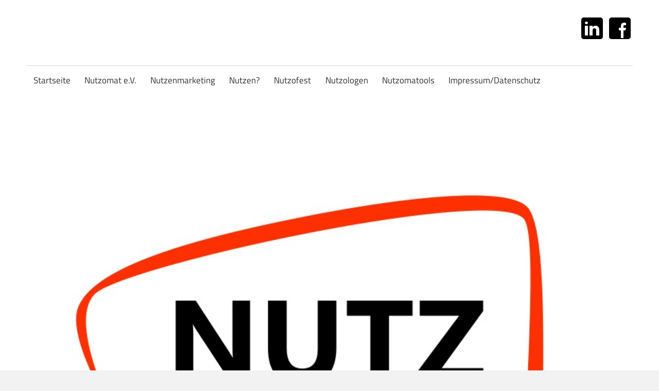

--- FILE ---
content_type: text/html; charset=UTF-8
request_url: https://www.nutzomat.de/marketing-ist-was-man-draus-macht/
body_size: 28110
content:
<!DOCTYPE html>
<html lang="de">

<head>
<meta charset="UTF-8">
<meta name="viewport" content="width=device-width, initial-scale=1">
<link rel="profile" href="http://gmpg.org/xfn/11">
<link rel="pingback" href="https://www.nutzomat.de/xmlrpc.php">

<title>Marketing ist, was man draus macht&#8230; &#8211; Nutzomat</title>
<meta name='robots' content='max-image-preview:large' />
	<style>img:is([sizes="auto" i], [sizes^="auto," i]) { contain-intrinsic-size: 3000px 1500px }</style>
	<script type="text/javascript">
/* <![CDATA[ */
window._wpemojiSettings = {"baseUrl":"https:\/\/s.w.org\/images\/core\/emoji\/16.0.1\/72x72\/","ext":".png","svgUrl":"https:\/\/s.w.org\/images\/core\/emoji\/16.0.1\/svg\/","svgExt":".svg","source":{"concatemoji":"https:\/\/www.nutzomat.de\/wp-includes\/js\/wp-emoji-release.min.js?ver=6.8.3"}};
/*! This file is auto-generated */
!function(s,n){var o,i,e;function c(e){try{var t={supportTests:e,timestamp:(new Date).valueOf()};sessionStorage.setItem(o,JSON.stringify(t))}catch(e){}}function p(e,t,n){e.clearRect(0,0,e.canvas.width,e.canvas.height),e.fillText(t,0,0);var t=new Uint32Array(e.getImageData(0,0,e.canvas.width,e.canvas.height).data),a=(e.clearRect(0,0,e.canvas.width,e.canvas.height),e.fillText(n,0,0),new Uint32Array(e.getImageData(0,0,e.canvas.width,e.canvas.height).data));return t.every(function(e,t){return e===a[t]})}function u(e,t){e.clearRect(0,0,e.canvas.width,e.canvas.height),e.fillText(t,0,0);for(var n=e.getImageData(16,16,1,1),a=0;a<n.data.length;a++)if(0!==n.data[a])return!1;return!0}function f(e,t,n,a){switch(t){case"flag":return n(e,"\ud83c\udff3\ufe0f\u200d\u26a7\ufe0f","\ud83c\udff3\ufe0f\u200b\u26a7\ufe0f")?!1:!n(e,"\ud83c\udde8\ud83c\uddf6","\ud83c\udde8\u200b\ud83c\uddf6")&&!n(e,"\ud83c\udff4\udb40\udc67\udb40\udc62\udb40\udc65\udb40\udc6e\udb40\udc67\udb40\udc7f","\ud83c\udff4\u200b\udb40\udc67\u200b\udb40\udc62\u200b\udb40\udc65\u200b\udb40\udc6e\u200b\udb40\udc67\u200b\udb40\udc7f");case"emoji":return!a(e,"\ud83e\udedf")}return!1}function g(e,t,n,a){var r="undefined"!=typeof WorkerGlobalScope&&self instanceof WorkerGlobalScope?new OffscreenCanvas(300,150):s.createElement("canvas"),o=r.getContext("2d",{willReadFrequently:!0}),i=(o.textBaseline="top",o.font="600 32px Arial",{});return e.forEach(function(e){i[e]=t(o,e,n,a)}),i}function t(e){var t=s.createElement("script");t.src=e,t.defer=!0,s.head.appendChild(t)}"undefined"!=typeof Promise&&(o="wpEmojiSettingsSupports",i=["flag","emoji"],n.supports={everything:!0,everythingExceptFlag:!0},e=new Promise(function(e){s.addEventListener("DOMContentLoaded",e,{once:!0})}),new Promise(function(t){var n=function(){try{var e=JSON.parse(sessionStorage.getItem(o));if("object"==typeof e&&"number"==typeof e.timestamp&&(new Date).valueOf()<e.timestamp+604800&&"object"==typeof e.supportTests)return e.supportTests}catch(e){}return null}();if(!n){if("undefined"!=typeof Worker&&"undefined"!=typeof OffscreenCanvas&&"undefined"!=typeof URL&&URL.createObjectURL&&"undefined"!=typeof Blob)try{var e="postMessage("+g.toString()+"("+[JSON.stringify(i),f.toString(),p.toString(),u.toString()].join(",")+"));",a=new Blob([e],{type:"text/javascript"}),r=new Worker(URL.createObjectURL(a),{name:"wpTestEmojiSupports"});return void(r.onmessage=function(e){c(n=e.data),r.terminate(),t(n)})}catch(e){}c(n=g(i,f,p,u))}t(n)}).then(function(e){for(var t in e)n.supports[t]=e[t],n.supports.everything=n.supports.everything&&n.supports[t],"flag"!==t&&(n.supports.everythingExceptFlag=n.supports.everythingExceptFlag&&n.supports[t]);n.supports.everythingExceptFlag=n.supports.everythingExceptFlag&&!n.supports.flag,n.DOMReady=!1,n.readyCallback=function(){n.DOMReady=!0}}).then(function(){return e}).then(function(){var e;n.supports.everything||(n.readyCallback(),(e=n.source||{}).concatemoji?t(e.concatemoji):e.wpemoji&&e.twemoji&&(t(e.twemoji),t(e.wpemoji)))}))}((window,document),window._wpemojiSettings);
/* ]]> */
</script>
<link rel='stylesheet' id='maxwell-theme-fonts-css' href='https://www.nutzomat.de/wp-content/fonts/7fd9ad892cb9478eea8ac06d7f6c609a.css?ver=20201110' type='text/css' media='all' />
<style id='wp-emoji-styles-inline-css' type='text/css'>

	img.wp-smiley, img.emoji {
		display: inline !important;
		border: none !important;
		box-shadow: none !important;
		height: 1em !important;
		width: 1em !important;
		margin: 0 0.07em !important;
		vertical-align: -0.1em !important;
		background: none !important;
		padding: 0 !important;
	}
</style>
<link rel='stylesheet' id='maxwell-stylesheet-css' href='https://www.nutzomat.de/wp-content/themes/maxwell/style.css?ver=2.4.1' type='text/css' media='all' />
<style id='maxwell-stylesheet-inline-css' type='text/css'>
.site-title, .site-description { position: absolute; clip: rect(1px, 1px, 1px, 1px); width: 1px; height: 1px; overflow: hidden; }
</style>
<link rel='stylesheet' id='maxwell-safari-flexbox-fixes-css' href='https://www.nutzomat.de/wp-content/themes/maxwell/assets/css/safari-flexbox-fixes.css?ver=20200827' type='text/css' media='all' />
<!--[if lt IE 9]>
<script type="text/javascript" src="https://www.nutzomat.de/wp-content/themes/maxwell/assets/js/html5shiv.min.js?ver=3.7.3" id="html5shiv-js"></script>
<![endif]-->
<script type="text/javascript" src="https://www.nutzomat.de/wp-content/themes/maxwell/assets/js/svgxuse.min.js?ver=1.2.6" id="svgxuse-js"></script>
<link rel="https://api.w.org/" href="https://www.nutzomat.de/wp-json/" /><link rel="alternate" title="JSON" type="application/json" href="https://www.nutzomat.de/wp-json/wp/v2/posts/3390" /><link rel="EditURI" type="application/rsd+xml" title="RSD" href="https://www.nutzomat.de/xmlrpc.php?rsd" />

<link rel="canonical" href="https://www.nutzomat.de/marketing-ist-was-man-draus-macht/" />
<link rel='shortlink' href='https://www.nutzomat.de/?p=3390' />
<link rel="alternate" title="oEmbed (JSON)" type="application/json+oembed" href="https://www.nutzomat.de/wp-json/oembed/1.0/embed?url=https%3A%2F%2Fwww.nutzomat.de%2Fmarketing-ist-was-man-draus-macht%2F" />
<link rel="alternate" title="oEmbed (XML)" type="text/xml+oembed" href="https://www.nutzomat.de/wp-json/oembed/1.0/embed?url=https%3A%2F%2Fwww.nutzomat.de%2Fmarketing-ist-was-man-draus-macht%2F&#038;format=xml" />
<style type="text/css" id="custom-background-css">
body.custom-background { background-color: #f2f2f2; }
</style>
			<style type="text/css" id="wp-custom-css">
			.credit-link {
	display: none;
}
@media only screen and (min-width: 60em) {
  .main-navigation > ul > li {
    margin-right: 0;
  }
}		</style>
		</head>

<body class="wp-singular post-template-default single single-post postid-3390 single-format-aside custom-background wp-embed-responsive wp-theme-maxwell post-layout-two-columns post-layout-columns author-hidden">

	
	
	<div id="page" class="hfeed site">

		<a class="skip-link screen-reader-text" href="#content">Zum Inhalt springen</a>

		
		<header id="masthead" class="site-header clearfix" role="banner">

			<div class="header-main container clearfix">

				<div id="logo" class="site-branding clearfix">

										
			<p class="site-title"><a href="https://www.nutzomat.de/" rel="home">Nutzomat</a></p>

								
				</div><!-- .site-branding -->

				<div class="header-widgets clearfix">

					<aside id="block-8" class="header-widget widget_block"><a href="https://www.facebook.com/nutzomat" targe="_blank"><img decoding="async" src="https://www.nutzomat.de/wp-content/uploads/2024/07/linkedin.svg" style="width: 50px; height: auto"></a>
<a href="https://de.linkedin.com/in/dr-tobias-bischkopf-96440382" targe="_blank"><img decoding="async" src="https://www.nutzomat.de/wp-content/uploads/2024/07/facebook.svg" style="width: 50px; height: auto"></a></aside>
				</div><!-- .header-widgets -->

			</div><!-- .header-main -->

			

	<div id="main-navigation-wrap" class="primary-navigation-wrap">

		
		<button class="primary-menu-toggle menu-toggle" aria-controls="primary-menu" aria-expanded="false" >
			<svg class="icon icon-menu" aria-hidden="true" role="img"> <use xlink:href="https://www.nutzomat.de/wp-content/themes/maxwell/assets/icons/genericons-neue.svg#menu"></use> </svg><svg class="icon icon-close" aria-hidden="true" role="img"> <use xlink:href="https://www.nutzomat.de/wp-content/themes/maxwell/assets/icons/genericons-neue.svg#close"></use> </svg>			<span class="menu-toggle-text">Navigation</span>
		</button>

		<div class="primary-navigation">

			<nav id="site-navigation" class="main-navigation" role="navigation"  aria-label="Primäres Menü">

				<ul id="primary-menu" class="menu"><li id="menu-item-15081" class="menu-item menu-item-type-custom menu-item-object-custom menu-item-home menu-item-15081"><a href="https://www.nutzomat.de/">Startseite</a></li>
<li id="menu-item-15055" class="menu-item menu-item-type-post_type menu-item-object-page menu-item-15055"><a href="https://www.nutzomat.de/nutzomat-e-v-i-gr/">Nutzomat e.V.</a></li>
<li id="menu-item-15056" class="menu-item menu-item-type-post_type menu-item-object-page menu-item-15056"><a href="https://www.nutzomat.de/nutzenmarketing/">Nutzenmarketing</a></li>
<li id="menu-item-15057" class="menu-item menu-item-type-post_type menu-item-object-page menu-item-15057"><a href="https://www.nutzomat.de/nutzenarten/">Nutzen?</a></li>
<li id="menu-item-15058" class="menu-item menu-item-type-post_type menu-item-object-page menu-item-15058"><a href="https://www.nutzomat.de/8-2/">Nutzofest</a></li>
<li id="menu-item-15059" class="menu-item menu-item-type-post_type menu-item-object-page menu-item-15059"><a href="https://www.nutzomat.de/beispiel-seite-2/">Nutzologen</a></li>
<li id="menu-item-15060" class="menu-item menu-item-type-post_type menu-item-object-page menu-item-15060"><a href="https://www.nutzomat.de/nutzomat/">Nutzomatools</a></li>
<li id="menu-item-15068" class="menu-item menu-item-type-post_type menu-item-object-page menu-item-15068"><a href="https://www.nutzomat.de/impressum/">Impressum/Datenschutz</a></li>
</ul>			</nav><!-- #site-navigation -->

		</div><!-- .primary-navigation -->

	</div>



		</header><!-- #masthead -->

		
		
			<div id="headimg" class="header-image">

			
				<a href="https://www.nutzomat.de/">
					<img src="https://local.local:8888/nm/wp-content/uploads/2024/07/nutzomat.jpeg" srcset="https://www.nutzomat.de/wp-content/uploads/2024/07/nutzomat.jpeg 858w, https://www.nutzomat.de/wp-content/uploads/2024/07/nutzomat-241x300.jpeg 241w, https://www.nutzomat.de/wp-content/uploads/2024/07/nutzomat-821x1024.jpeg 821w, https://www.nutzomat.de/wp-content/uploads/2024/07/nutzomat-768x958.jpeg 768w" width="858" height="1070" alt="Nutzomat">
				</a>

			
			</div>

			
		<div id="content" class="site-content container clearfix">

			
	<section id="primary" class="content-single content-area">
		<main id="main" class="site-main" role="main">

		
<article id="post-3390" class="post-3390 post type-post status-publish format-aside has-post-thumbnail hentry category-allgemein category-campaigning category-ueber-mich post_format-post-format-aside">

	<img width="768" height="550" src="https://www.nutzomat.de/wp-content/uploads/2019/03/img_0008-2.jpg" class="attachment-post-thumbnail size-post-thumbnail wp-post-image" alt="" decoding="async" fetchpriority="high" srcset="https://www.nutzomat.de/wp-content/uploads/2019/03/img_0008-2.jpg 1280w, https://www.nutzomat.de/wp-content/uploads/2019/03/img_0008-2-300x215.jpg 300w, https://www.nutzomat.de/wp-content/uploads/2019/03/img_0008-2-1024x734.jpg 1024w, https://www.nutzomat.de/wp-content/uploads/2019/03/img_0008-2-768x550.jpg 768w" sizes="(max-width: 768px) 100vw, 768px" />
	<header class="entry-header">

		<div class="entry-meta"><span class="meta-date"><a href="https://www.nutzomat.de/marketing-ist-was-man-draus-macht/" title="20:56" rel="bookmark"><time class="entry-date published updated" datetime="2019-03-31T20:56:36+02:00">31. März 2019</time></a></span><span class="meta-category"> <a href="https://www.nutzomat.de/category/allgemein/" rel="category tag">Allgemein</a> / <a href="https://www.nutzomat.de/category/campaigning/" rel="category tag">CAMPAIGNING</a> / <a href="https://www.nutzomat.de/category/ueber-mich/" rel="category tag">Über mich</a></span></div>
		<h1 class="entry-title">Marketing ist, was man draus macht&#8230;</h1>
		
	</header><!-- .entry-header -->

	<div class="entry-content clearfix">

		<p>Marketing ist, was man draus macht. Und egal was man draus macht, kommt immer etwas dabei raus. Wenn dann beim Marketingmachen auch noch das rauskommt, was rauskommen soll, dann ist das gutes Marketing.</p>
<p>Ich will immer mehr aus Marketing machen. Anderes, Überraschendes, Besseres. Effizienteres. Und vor allen Dingen Effektiveres. Das ist denen schwer zu erklären, die zwar auch etwas mit Marketing machen wollen, aber weder Ziele noch Ansprüche definiert haben &#8211; und auch sonst handwerklich eher in anderen Professionen ihre Erfahrungen machen durften. Denn auch bei deren Marketingmaßnahmen käme ja etwas heraus; nur leider etwas, das nicht bewertet und somit auch nicht verglichen werden könnte. Schon gar nicht vorab.</p>
<p>Und Peng ist eine lustige Diskussion am laufen und es täte dringend ein Kurs „Marketing for runaways“ not. Denn Marketing ist keine exakte Wissenschaft und zumeist fehlt die Zeit, die Emotionen oder die Hierarchie sind im Weg oder das Handwerkliche nicht zur Hand, um zufriedenstellend Marketingmaßnahmen ihnen zugeordneten Zielen und Ansprüchen gegenüberstellen zu können.</p>
<p>Marketing ist also eher wie Fußball. Denn auch da kommt´s drauf an, was man draus macht. Auch da können´s alle immer irgendwie besser und wissen immer alle alles ebenso. Aber es wird akzeptiert, dass es nur einen Trainer und nur eine Mannschaft gibt, die spielt und die dann zusammen auf oder absteigen und einfach ergebnisverantwortlich sind. Denn jedem ist klar, dass das meistens auch gut so und in jedem Fall besser ist, als spieltägliches basisdemokratisches Rumdiskutiere mit zwangsläufig definitiv mediokren Outcome.</p>
<p>Wenn es um Marketing geht, ist das ziemlich oft nicht so. Und da reden wir nur über das operative Marketing. Richtig spassig wird´s dann, wenn keine Einigkeit darüber besteht, dass Marketing die Unternehmensphilosophie der Postmoderne prägen muss. Aber das ist eine andere Geschichte&#8230;</p>

		
	</div><!-- .entry-content -->

	<footer class="entry-footer">

						
	<nav class="navigation post-navigation" aria-label="Beiträge">
		<h2 class="screen-reader-text">Beitrags-Navigation</h2>
		<div class="nav-links"><div class="nav-previous"><a href="https://www.nutzomat.de/einspruch/" rel="prev"><span class="nav-link-text">Vorheriger Beitrag</span><h3 class="entry-title">Einspruch!</h3></a></div><div class="nav-next"><a href="https://www.nutzomat.de/wie-weit-traegt-service-design-thinking-2/" rel="next"><span class="nav-link-text">Nächster Beitrag</span><h3 class="entry-title">Wie weit trägt Service Design Thinking?</h3></a></div></div>
	</nav>
	</footer><!-- .entry-footer -->

</article>

<div id="comments" class="comments-area">

	
	
	
	
</div><!-- #comments -->

		</main><!-- #main -->
	</section><!-- #primary -->

	
	<section id="secondary" class="sidebar widget-area clearfix" role="complementary">

		<aside id="search-2" class="widget widget_search clearfix">
<form role="search" method="get" class="search-form" action="https://www.nutzomat.de/">
	<label>
		<span class="screen-reader-text">Suchen nach:</span>
		<input type="search" class="search-field"
			placeholder="Suchen …"
			value="" name="s"
			title="Suchen nach:" />
	</label>
	<button type="submit" class="search-submit">
		<svg class="icon icon-search" aria-hidden="true" role="img"> <use xlink:href="https://www.nutzomat.de/wp-content/themes/maxwell/assets/icons/genericons-neue.svg#search"></use> </svg>		<span class="screen-reader-text">Suchen</span>
	</button>
</form>
</aside><aside id="categories-2" class="widget widget_categories clearfix"><div class="widget-header"><h3 class="widget-title">Kategorien</h3></div><form action="https://www.nutzomat.de" method="get"><label class="screen-reader-text" for="cat">Kategorien</label><select  name='cat' id='cat' class='postform'>
	<option value='-1'>Kategorie auswählen</option>
	<option class="level-0" value="1">Allgemein&nbsp;&nbsp;(155)</option>
	<option class="level-0" value="2">CAMPAIGNING&nbsp;&nbsp;(133)</option>
	<option class="level-0" value="5">NUTZOMAT&nbsp;&nbsp;(60)</option>
	<option class="level-0" value="3">TRANSAKTIONSDESIGN&nbsp;&nbsp;(102)</option>
	<option class="level-0" value="7">Über mich&nbsp;&nbsp;(89)</option>
</select>
</form><script type="text/javascript">
/* <![CDATA[ */

(function() {
	var dropdown = document.getElementById( "cat" );
	function onCatChange() {
		if ( dropdown.options[ dropdown.selectedIndex ].value > 0 ) {
			dropdown.parentNode.submit();
		}
	}
	dropdown.onchange = onCatChange;
})();

/* ]]> */
</script>
</aside><aside id="archives-2" class="widget widget_archive clearfix"><div class="widget-header"><h3 class="widget-title">Archiv</h3></div>		<label class="screen-reader-text" for="archives-dropdown-2">Archiv</label>
		<select id="archives-dropdown-2" name="archive-dropdown">
			
			<option value="">Monat auswählen</option>
				<option value='https://www.nutzomat.de/2025/11/'> November 2025 &nbsp;(1)</option>
	<option value='https://www.nutzomat.de/2025/10/'> Oktober 2025 &nbsp;(1)</option>
	<option value='https://www.nutzomat.de/2025/06/'> Juni 2025 &nbsp;(1)</option>
	<option value='https://www.nutzomat.de/2025/05/'> Mai 2025 &nbsp;(3)</option>
	<option value='https://www.nutzomat.de/2025/04/'> April 2025 &nbsp;(5)</option>
	<option value='https://www.nutzomat.de/2024/06/'> Juni 2024 &nbsp;(1)</option>
	<option value='https://www.nutzomat.de/2024/05/'> Mai 2024 &nbsp;(1)</option>
	<option value='https://www.nutzomat.de/2023/12/'> Dezember 2023 &nbsp;(1)</option>
	<option value='https://www.nutzomat.de/2023/07/'> Juli 2023 &nbsp;(1)</option>
	<option value='https://www.nutzomat.de/2023/06/'> Juni 2023 &nbsp;(3)</option>
	<option value='https://www.nutzomat.de/2023/05/'> Mai 2023 &nbsp;(3)</option>
	<option value='https://www.nutzomat.de/2023/04/'> April 2023 &nbsp;(1)</option>
	<option value='https://www.nutzomat.de/2023/03/'> März 2023 &nbsp;(2)</option>
	<option value='https://www.nutzomat.de/2023/02/'> Februar 2023 &nbsp;(1)</option>
	<option value='https://www.nutzomat.de/2023/01/'> Januar 2023 &nbsp;(11)</option>
	<option value='https://www.nutzomat.de/2022/12/'> Dezember 2022 &nbsp;(7)</option>
	<option value='https://www.nutzomat.de/2022/11/'> November 2022 &nbsp;(4)</option>
	<option value='https://www.nutzomat.de/2022/10/'> Oktober 2022 &nbsp;(2)</option>
	<option value='https://www.nutzomat.de/2022/06/'> Juni 2022 &nbsp;(1)</option>
	<option value='https://www.nutzomat.de/2022/05/'> Mai 2022 &nbsp;(3)</option>
	<option value='https://www.nutzomat.de/2022/04/'> April 2022 &nbsp;(3)</option>
	<option value='https://www.nutzomat.de/2022/03/'> März 2022 &nbsp;(4)</option>
	<option value='https://www.nutzomat.de/2022/02/'> Februar 2022 &nbsp;(4)</option>
	<option value='https://www.nutzomat.de/2022/01/'> Januar 2022 &nbsp;(3)</option>
	<option value='https://www.nutzomat.de/2021/12/'> Dezember 2021 &nbsp;(5)</option>
	<option value='https://www.nutzomat.de/2021/11/'> November 2021 &nbsp;(1)</option>
	<option value='https://www.nutzomat.de/2021/10/'> Oktober 2021 &nbsp;(1)</option>
	<option value='https://www.nutzomat.de/2021/08/'> August 2021 &nbsp;(1)</option>
	<option value='https://www.nutzomat.de/2021/07/'> Juli 2021 &nbsp;(1)</option>
	<option value='https://www.nutzomat.de/2021/06/'> Juni 2021 &nbsp;(2)</option>
	<option value='https://www.nutzomat.de/2021/02/'> Februar 2021 &nbsp;(1)</option>
	<option value='https://www.nutzomat.de/2020/11/'> November 2020 &nbsp;(1)</option>
	<option value='https://www.nutzomat.de/2020/09/'> September 2020 &nbsp;(1)</option>
	<option value='https://www.nutzomat.de/2020/08/'> August 2020 &nbsp;(2)</option>
	<option value='https://www.nutzomat.de/2020/03/'> März 2020 &nbsp;(1)</option>
	<option value='https://www.nutzomat.de/2020/02/'> Februar 2020 &nbsp;(1)</option>
	<option value='https://www.nutzomat.de/2019/12/'> Dezember 2019 &nbsp;(3)</option>
	<option value='https://www.nutzomat.de/2019/11/'> November 2019 &nbsp;(5)</option>
	<option value='https://www.nutzomat.de/2019/09/'> September 2019 &nbsp;(2)</option>
	<option value='https://www.nutzomat.de/2019/05/'> Mai 2019 &nbsp;(1)</option>
	<option value='https://www.nutzomat.de/2019/04/'> April 2019 &nbsp;(7)</option>
	<option value='https://www.nutzomat.de/2019/03/'> März 2019 &nbsp;(1)</option>
	<option value='https://www.nutzomat.de/2019/02/'> Februar 2019 &nbsp;(1)</option>
	<option value='https://www.nutzomat.de/2019/01/'> Januar 2019 &nbsp;(4)</option>
	<option value='https://www.nutzomat.de/2018/12/'> Dezember 2018 &nbsp;(3)</option>
	<option value='https://www.nutzomat.de/2018/10/'> Oktober 2018 &nbsp;(1)</option>
	<option value='https://www.nutzomat.de/2018/09/'> September 2018 &nbsp;(1)</option>
	<option value='https://www.nutzomat.de/2018/07/'> Juli 2018 &nbsp;(1)</option>
	<option value='https://www.nutzomat.de/2018/05/'> Mai 2018 &nbsp;(4)</option>
	<option value='https://www.nutzomat.de/2018/04/'> April 2018 &nbsp;(9)</option>
	<option value='https://www.nutzomat.de/2018/03/'> März 2018 &nbsp;(15)</option>
	<option value='https://www.nutzomat.de/2018/02/'> Februar 2018 &nbsp;(18)</option>
	<option value='https://www.nutzomat.de/2018/01/'> Januar 2018 &nbsp;(1)</option>
	<option value='https://www.nutzomat.de/2017/10/'> Oktober 2017 &nbsp;(1)</option>
	<option value='https://www.nutzomat.de/2017/09/'> September 2017 &nbsp;(5)</option>
	<option value='https://www.nutzomat.de/2017/06/'> Juni 2017 &nbsp;(3)</option>
	<option value='https://www.nutzomat.de/2017/05/'> Mai 2017 &nbsp;(5)</option>
	<option value='https://www.nutzomat.de/2017/04/'> April 2017 &nbsp;(3)</option>
	<option value='https://www.nutzomat.de/2017/03/'> März 2017 &nbsp;(6)</option>
	<option value='https://www.nutzomat.de/2017/02/'> Februar 2017 &nbsp;(8)</option>
	<option value='https://www.nutzomat.de/2017/01/'> Januar 2017 &nbsp;(10)</option>
	<option value='https://www.nutzomat.de/2016/10/'> Oktober 2016 &nbsp;(1)</option>
	<option value='https://www.nutzomat.de/2016/09/'> September 2016 &nbsp;(3)</option>
	<option value='https://www.nutzomat.de/2016/06/'> Juni 2016 &nbsp;(1)</option>
	<option value='https://www.nutzomat.de/2016/01/'> Januar 2016 &nbsp;(1)</option>
	<option value='https://www.nutzomat.de/2015/10/'> Oktober 2015 &nbsp;(4)</option>
	<option value='https://www.nutzomat.de/2015/09/'> September 2015 &nbsp;(1)</option>
	<option value='https://www.nutzomat.de/2015/06/'> Juni 2015 &nbsp;(4)</option>
	<option value='https://www.nutzomat.de/2015/05/'> Mai 2015 &nbsp;(34)</option>
	<option value='https://www.nutzomat.de/2015/02/'> Februar 2015 &nbsp;(1)</option>
	<option value='https://www.nutzomat.de/2012/12/'> Dezember 2012 &nbsp;(1)</option>
	<option value='https://www.nutzomat.de/2012/04/'> April 2012 &nbsp;(1)</option>
	<option value='https://www.nutzomat.de/2011/12/'> Dezember 2011 &nbsp;(5)</option>
	<option value='https://www.nutzomat.de/2011/11/'> November 2011 &nbsp;(4)</option>
	<option value='https://www.nutzomat.de/2011/10/'> Oktober 2011 &nbsp;(1)</option>
	<option value='https://www.nutzomat.de/2011/09/'> September 2011 &nbsp;(2)</option>
	<option value='https://www.nutzomat.de/2011/08/'> August 2011 &nbsp;(3)</option>
	<option value='https://www.nutzomat.de/2011/05/'> Mai 2011 &nbsp;(1)</option>

		</select>

			<script type="text/javascript">
/* <![CDATA[ */

(function() {
	var dropdown = document.getElementById( "archives-dropdown-2" );
	function onSelectChange() {
		if ( dropdown.options[ dropdown.selectedIndex ].value !== '' ) {
			document.location.href = this.options[ this.selectedIndex ].value;
		}
	}
	dropdown.onchange = onSelectChange;
})();

/* ]]> */
</script>
</aside><aside id="text-2" class="widget widget_text clearfix"><div class="widget-header"><h3 class="widget-title">Wieso, weshalb, warum?</h3></div>			<div class="textwidget"><p>Alle Menschen denken und handeln. Dabei richten sie ihr Denken und Handeln an Nutzenkalkülen aus. Immer. Jederzeit. Mal mehr, mal weniger bewußt. Stets automatisch ihrem persönlichen Nutzen folgend. Das ist nicht wirklich egoistisch, sondern kann zutiefst altruistisch sein. Sie sind eben: Nutzomaten.</p>
<p>Menschen wissen und nutzen das. Sie beeinflussen kontinuierlich die Nutzenkalküle anderer. Das ist zutiefst menschlich und zunehmend lebensnotwendig. Auch für Unternehmen. Darum betreiben sie Marketing.</p>
<p>Marketing will das Denken und Handeln von Menschen beeinflussen. Es versucht, die Nutzenkalküle von Menschen zu beeinflussen. Je dauerhafter, je wahrgenommener, je relevanter desto besser. Marketing ist Nutzenwahrnehmungsbeeinflussung.</p>
<p>Ich bin ein Mensch.<br />
Ich bin ein Nutzomat.<br />
Ich bin Marketer.<br />
Ich bin ein Nutzenwahrnehmungsbeeinflusser.</p>
<p>Meine Themen sind: Identitätsorientierte Markenführung, Strategisches Planning, Campagning,<br />
Transaktionsmanagement und Service Design. Sie sind die Eckpfeiler bewußter Nutzenwahrnehmungs-Beeinflussung; also Marketing.</p>
<p>Ich setze sie ein. Für meinen aktuellen Arbeitgeber, das Deutsches Institut Transaktionsdesign (i.Gr.), den Nutzomat e.V. (i.Gr.), den tobibiko-Verlag (i.Gr.) und überhaupt ständig. Weil Menschen das eben ständig tun.</p>
</div>
		</aside><aside id="text-3" class="widget widget_text clearfix"><div class="widget-header"><h3 class="widget-title">Wer ist Dr. Tobias Bischkopf?</h3></div>			<div class="textwidget"><p>Tobias Bischkopf (* 1968 in Düsseldorf) ist ein deutscher Nutzenforscher, Transaktionsprozessdesigner und Campaigningexperte. Erst ist Gründer des Deutschen Instituts Transaktionsdesign, Erfindes des Nutzomaten – einer Entscheidungsfindungs-App – und erster Vorsitzender des Nutzomat e.V. (i.Gr.). Er arbeitet als Leiter Marketing bei einer der größten deutschen Betriebskrankenkassen: der Novitas BKK.</p>
</div>
		</aside>
	</section><!-- #secondary -->



	</div><!-- #content -->

	
	<div id="footer" class="footer-wrap">

		<footer id="colophon" class="site-footer container clearfix" role="contentinfo">

			
			<div id="footer-text" class="site-info">
				
	<span class="credit-link">
		WordPress-Theme: Maxwell von ThemeZee.	</span>

				</div><!-- .site-info -->

		</footer><!-- #colophon -->

	</div>

</div><!-- #page -->

<script type="speculationrules">
{"prefetch":[{"source":"document","where":{"and":[{"href_matches":"\/*"},{"not":{"href_matches":["\/wp-*.php","\/wp-admin\/*","\/wp-content\/uploads\/*","\/wp-content\/*","\/wp-content\/plugins\/*","\/wp-content\/themes\/maxwell\/*","\/*\\?(.+)"]}},{"not":{"selector_matches":"a[rel~=\"nofollow\"]"}},{"not":{"selector_matches":".no-prefetch, .no-prefetch a"}}]},"eagerness":"conservative"}]}
</script>
<script type="text/javascript" id="maxwell-navigation-js-extra">
/* <![CDATA[ */
var maxwellScreenReaderText = {"expand":"Untermen\u00fc \u00f6ffnen","collapse":"Untermen\u00fc schlie\u00dfen","icon":"<svg class=\"icon icon-expand\" aria-hidden=\"true\" role=\"img\"> <use xlink:href=\"https:\/\/www.nutzomat.de\/wp-content\/themes\/maxwell\/assets\/icons\/genericons-neue.svg#expand\"><\/use> <\/svg>"};
/* ]]> */
</script>
<script type="text/javascript" src="https://www.nutzomat.de/wp-content/themes/maxwell/assets/js/navigation.min.js?ver=20220224" id="maxwell-navigation-js"></script>

</body>
</html>
